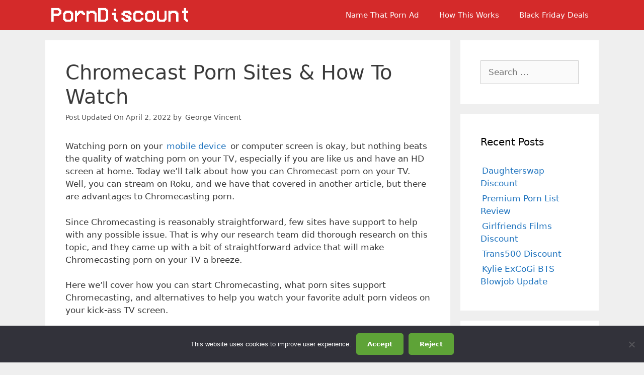

--- FILE ---
content_type: text/html; charset=UTF-8
request_url: https://www.porndiscount.org/chromecast-porn-sites-how-to-watch/
body_size: 16370
content:
<!DOCTYPE html>
<html lang="en-US">
<head>
	<meta charset="UTF-8">
	<title>Chromecast Porn Sites and How To Watch On Your TV</title>
<meta name="viewport" content="width=device-width, initial-scale=1"><meta name="dc.title" content="Chromecast Porn Sites and How To Watch On Your TV">
<meta name="dc.description" content="Here is a list of the best porn sites for viewing adult content via Chromecast. These are the top Chromecast porn sites you need to know about.">
<meta name="dc.relation" content="https://www.porndiscount.org/chromecast-porn-sites-how-to-watch/">
<meta name="dc.source" content="https://www.porndiscount.org/">
<meta name="dc.language" content="en_US">
<meta name="description" content="Here is a list of the best porn sites for viewing adult content via Chromecast. These are the top Chromecast porn sites you need to know about.">
<meta name="robots" content="index, follow, max-snippet:-1, max-image-preview:large, max-video-preview:-1">
<link rel="canonical" href="https://www.porndiscount.org/chromecast-porn-sites-how-to-watch/">
<meta property="og:url" content="https://www.porndiscount.org/chromecast-porn-sites-how-to-watch/">
<meta property="og:site_name" content="PornDiscount.org">
<meta property="og:locale" content="en_US">
<meta property="og:type" content="article">
<meta property="article:author" content="">
<meta property="article:publisher" content="">
<meta property="article:section" content="How-To">
<meta property="og:title" content="Chromecast Porn Sites and How To Watch On Your TV">
<meta property="og:description" content="Here is a list of the best porn sites for viewing adult content via Chromecast. These are the top Chromecast porn sites you need to know about.">
<meta property="og:image" content="https://www.porndiscount.org/wp-content/uploads/2022/03/chromecast-porn.jpg">
<meta property="og:image:secure_url" content="https://www.porndiscount.org/wp-content/uploads/2022/03/chromecast-porn.jpg">
<meta property="og:image:width" content="1200">
<meta property="og:image:height" content="682">
<meta property="og:image:alt" content="how to watch chromecast porn">
<meta property="fb:pages" content="">
<meta property="fb:admins" content="">
<meta property="fb:app_id" content="">
<meta name="twitter:card" content="summary">
<meta name="twitter:site" content="">
<meta name="twitter:creator" content="">
<meta name="twitter:title" content="Chromecast Porn Sites and How To Watch On Your TV">
<meta name="twitter:description" content="Here is a list of the best porn sites for viewing adult content via Chromecast. These are the top Chromecast porn sites you need to know about.">
<meta name="twitter:image" content="https://www.porndiscount.org/wp-content/uploads/2022/03/chromecast-porn.jpg">
<link rel="alternate" type="application/rss+xml" title="PornDiscount.org &raquo; Feed" href="https://www.porndiscount.org/feed/" />
<link rel="alternate" type="application/rss+xml" title="PornDiscount.org &raquo; Comments Feed" href="https://www.porndiscount.org/comments/feed/" />
<script>
window._wpemojiSettings = {"baseUrl":"https:\/\/s.w.org\/images\/core\/emoji\/15.0.3\/72x72\/","ext":".png","svgUrl":"https:\/\/s.w.org\/images\/core\/emoji\/15.0.3\/svg\/","svgExt":".svg","source":{"concatemoji":"https:\/\/www.porndiscount.org\/wp-includes\/js\/wp-emoji-release.min.js?ver=6.6.4"}};
/*! This file is auto-generated */
!function(i,n){var o,s,e;function c(e){try{var t={supportTests:e,timestamp:(new Date).valueOf()};sessionStorage.setItem(o,JSON.stringify(t))}catch(e){}}function p(e,t,n){e.clearRect(0,0,e.canvas.width,e.canvas.height),e.fillText(t,0,0);var t=new Uint32Array(e.getImageData(0,0,e.canvas.width,e.canvas.height).data),r=(e.clearRect(0,0,e.canvas.width,e.canvas.height),e.fillText(n,0,0),new Uint32Array(e.getImageData(0,0,e.canvas.width,e.canvas.height).data));return t.every(function(e,t){return e===r[t]})}function u(e,t,n){switch(t){case"flag":return n(e,"\ud83c\udff3\ufe0f\u200d\u26a7\ufe0f","\ud83c\udff3\ufe0f\u200b\u26a7\ufe0f")?!1:!n(e,"\ud83c\uddfa\ud83c\uddf3","\ud83c\uddfa\u200b\ud83c\uddf3")&&!n(e,"\ud83c\udff4\udb40\udc67\udb40\udc62\udb40\udc65\udb40\udc6e\udb40\udc67\udb40\udc7f","\ud83c\udff4\u200b\udb40\udc67\u200b\udb40\udc62\u200b\udb40\udc65\u200b\udb40\udc6e\u200b\udb40\udc67\u200b\udb40\udc7f");case"emoji":return!n(e,"\ud83d\udc26\u200d\u2b1b","\ud83d\udc26\u200b\u2b1b")}return!1}function f(e,t,n){var r="undefined"!=typeof WorkerGlobalScope&&self instanceof WorkerGlobalScope?new OffscreenCanvas(300,150):i.createElement("canvas"),a=r.getContext("2d",{willReadFrequently:!0}),o=(a.textBaseline="top",a.font="600 32px Arial",{});return e.forEach(function(e){o[e]=t(a,e,n)}),o}function t(e){var t=i.createElement("script");t.src=e,t.defer=!0,i.head.appendChild(t)}"undefined"!=typeof Promise&&(o="wpEmojiSettingsSupports",s=["flag","emoji"],n.supports={everything:!0,everythingExceptFlag:!0},e=new Promise(function(e){i.addEventListener("DOMContentLoaded",e,{once:!0})}),new Promise(function(t){var n=function(){try{var e=JSON.parse(sessionStorage.getItem(o));if("object"==typeof e&&"number"==typeof e.timestamp&&(new Date).valueOf()<e.timestamp+604800&&"object"==typeof e.supportTests)return e.supportTests}catch(e){}return null}();if(!n){if("undefined"!=typeof Worker&&"undefined"!=typeof OffscreenCanvas&&"undefined"!=typeof URL&&URL.createObjectURL&&"undefined"!=typeof Blob)try{var e="postMessage("+f.toString()+"("+[JSON.stringify(s),u.toString(),p.toString()].join(",")+"));",r=new Blob([e],{type:"text/javascript"}),a=new Worker(URL.createObjectURL(r),{name:"wpTestEmojiSupports"});return void(a.onmessage=function(e){c(n=e.data),a.terminate(),t(n)})}catch(e){}c(n=f(s,u,p))}t(n)}).then(function(e){for(var t in e)n.supports[t]=e[t],n.supports.everything=n.supports.everything&&n.supports[t],"flag"!==t&&(n.supports.everythingExceptFlag=n.supports.everythingExceptFlag&&n.supports[t]);n.supports.everythingExceptFlag=n.supports.everythingExceptFlag&&!n.supports.flag,n.DOMReady=!1,n.readyCallback=function(){n.DOMReady=!0}}).then(function(){return e}).then(function(){var e;n.supports.everything||(n.readyCallback(),(e=n.source||{}).concatemoji?t(e.concatemoji):e.wpemoji&&e.twemoji&&(t(e.twemoji),t(e.wpemoji)))}))}((window,document),window._wpemojiSettings);
</script>
<style id='wp-emoji-styles-inline-css'>

	img.wp-smiley, img.emoji {
		display: inline !important;
		border: none !important;
		box-shadow: none !important;
		height: 1em !important;
		width: 1em !important;
		margin: 0 0.07em !important;
		vertical-align: -0.1em !important;
		background: none !important;
		padding: 0 !important;
	}
</style>
<link rel='stylesheet' id='wp-block-library-css' href='https://www.porndiscount.org/wp-includes/css/dist/block-library/style.min.css?ver=6.6.4' media='all' />
<style id='wpseopress-local-business-style-inline-css'>
span.wp-block-wpseopress-local-business-field{margin-right:8px}

</style>
<style id='wpseopress-table-of-contents-style-inline-css'>
.wp-block-wpseopress-table-of-contents li.active>a{font-weight:bold}

</style>
<style id='classic-theme-styles-inline-css'>
/*! This file is auto-generated */
.wp-block-button__link{color:#fff;background-color:#32373c;border-radius:9999px;box-shadow:none;text-decoration:none;padding:calc(.667em + 2px) calc(1.333em + 2px);font-size:1.125em}.wp-block-file__button{background:#32373c;color:#fff;text-decoration:none}
</style>
<style id='global-styles-inline-css'>
:root{--wp--preset--aspect-ratio--square: 1;--wp--preset--aspect-ratio--4-3: 4/3;--wp--preset--aspect-ratio--3-4: 3/4;--wp--preset--aspect-ratio--3-2: 3/2;--wp--preset--aspect-ratio--2-3: 2/3;--wp--preset--aspect-ratio--16-9: 16/9;--wp--preset--aspect-ratio--9-16: 9/16;--wp--preset--color--black: #000000;--wp--preset--color--cyan-bluish-gray: #abb8c3;--wp--preset--color--white: #ffffff;--wp--preset--color--pale-pink: #f78da7;--wp--preset--color--vivid-red: #cf2e2e;--wp--preset--color--luminous-vivid-orange: #ff6900;--wp--preset--color--luminous-vivid-amber: #fcb900;--wp--preset--color--light-green-cyan: #7bdcb5;--wp--preset--color--vivid-green-cyan: #00d084;--wp--preset--color--pale-cyan-blue: #8ed1fc;--wp--preset--color--vivid-cyan-blue: #0693e3;--wp--preset--color--vivid-purple: #9b51e0;--wp--preset--color--contrast: var(--contrast);--wp--preset--color--contrast-2: var(--contrast-2);--wp--preset--color--contrast-3: var(--contrast-3);--wp--preset--color--base: var(--base);--wp--preset--color--base-2: var(--base-2);--wp--preset--color--base-3: var(--base-3);--wp--preset--color--accent: var(--accent);--wp--preset--gradient--vivid-cyan-blue-to-vivid-purple: linear-gradient(135deg,rgba(6,147,227,1) 0%,rgb(155,81,224) 100%);--wp--preset--gradient--light-green-cyan-to-vivid-green-cyan: linear-gradient(135deg,rgb(122,220,180) 0%,rgb(0,208,130) 100%);--wp--preset--gradient--luminous-vivid-amber-to-luminous-vivid-orange: linear-gradient(135deg,rgba(252,185,0,1) 0%,rgba(255,105,0,1) 100%);--wp--preset--gradient--luminous-vivid-orange-to-vivid-red: linear-gradient(135deg,rgba(255,105,0,1) 0%,rgb(207,46,46) 100%);--wp--preset--gradient--very-light-gray-to-cyan-bluish-gray: linear-gradient(135deg,rgb(238,238,238) 0%,rgb(169,184,195) 100%);--wp--preset--gradient--cool-to-warm-spectrum: linear-gradient(135deg,rgb(74,234,220) 0%,rgb(151,120,209) 20%,rgb(207,42,186) 40%,rgb(238,44,130) 60%,rgb(251,105,98) 80%,rgb(254,248,76) 100%);--wp--preset--gradient--blush-light-purple: linear-gradient(135deg,rgb(255,206,236) 0%,rgb(152,150,240) 100%);--wp--preset--gradient--blush-bordeaux: linear-gradient(135deg,rgb(254,205,165) 0%,rgb(254,45,45) 50%,rgb(107,0,62) 100%);--wp--preset--gradient--luminous-dusk: linear-gradient(135deg,rgb(255,203,112) 0%,rgb(199,81,192) 50%,rgb(65,88,208) 100%);--wp--preset--gradient--pale-ocean: linear-gradient(135deg,rgb(255,245,203) 0%,rgb(182,227,212) 50%,rgb(51,167,181) 100%);--wp--preset--gradient--electric-grass: linear-gradient(135deg,rgb(202,248,128) 0%,rgb(113,206,126) 100%);--wp--preset--gradient--midnight: linear-gradient(135deg,rgb(2,3,129) 0%,rgb(40,116,252) 100%);--wp--preset--font-size--small: 13px;--wp--preset--font-size--medium: 20px;--wp--preset--font-size--large: 36px;--wp--preset--font-size--x-large: 42px;--wp--preset--spacing--20: 0.44rem;--wp--preset--spacing--30: 0.67rem;--wp--preset--spacing--40: 1rem;--wp--preset--spacing--50: 1.5rem;--wp--preset--spacing--60: 2.25rem;--wp--preset--spacing--70: 3.38rem;--wp--preset--spacing--80: 5.06rem;--wp--preset--shadow--natural: 6px 6px 9px rgba(0, 0, 0, 0.2);--wp--preset--shadow--deep: 12px 12px 50px rgba(0, 0, 0, 0.4);--wp--preset--shadow--sharp: 6px 6px 0px rgba(0, 0, 0, 0.2);--wp--preset--shadow--outlined: 6px 6px 0px -3px rgba(255, 255, 255, 1), 6px 6px rgba(0, 0, 0, 1);--wp--preset--shadow--crisp: 6px 6px 0px rgba(0, 0, 0, 1);}:where(.is-layout-flex){gap: 0.5em;}:where(.is-layout-grid){gap: 0.5em;}body .is-layout-flex{display: flex;}.is-layout-flex{flex-wrap: wrap;align-items: center;}.is-layout-flex > :is(*, div){margin: 0;}body .is-layout-grid{display: grid;}.is-layout-grid > :is(*, div){margin: 0;}:where(.wp-block-columns.is-layout-flex){gap: 2em;}:where(.wp-block-columns.is-layout-grid){gap: 2em;}:where(.wp-block-post-template.is-layout-flex){gap: 1.25em;}:where(.wp-block-post-template.is-layout-grid){gap: 1.25em;}.has-black-color{color: var(--wp--preset--color--black) !important;}.has-cyan-bluish-gray-color{color: var(--wp--preset--color--cyan-bluish-gray) !important;}.has-white-color{color: var(--wp--preset--color--white) !important;}.has-pale-pink-color{color: var(--wp--preset--color--pale-pink) !important;}.has-vivid-red-color{color: var(--wp--preset--color--vivid-red) !important;}.has-luminous-vivid-orange-color{color: var(--wp--preset--color--luminous-vivid-orange) !important;}.has-luminous-vivid-amber-color{color: var(--wp--preset--color--luminous-vivid-amber) !important;}.has-light-green-cyan-color{color: var(--wp--preset--color--light-green-cyan) !important;}.has-vivid-green-cyan-color{color: var(--wp--preset--color--vivid-green-cyan) !important;}.has-pale-cyan-blue-color{color: var(--wp--preset--color--pale-cyan-blue) !important;}.has-vivid-cyan-blue-color{color: var(--wp--preset--color--vivid-cyan-blue) !important;}.has-vivid-purple-color{color: var(--wp--preset--color--vivid-purple) !important;}.has-black-background-color{background-color: var(--wp--preset--color--black) !important;}.has-cyan-bluish-gray-background-color{background-color: var(--wp--preset--color--cyan-bluish-gray) !important;}.has-white-background-color{background-color: var(--wp--preset--color--white) !important;}.has-pale-pink-background-color{background-color: var(--wp--preset--color--pale-pink) !important;}.has-vivid-red-background-color{background-color: var(--wp--preset--color--vivid-red) !important;}.has-luminous-vivid-orange-background-color{background-color: var(--wp--preset--color--luminous-vivid-orange) !important;}.has-luminous-vivid-amber-background-color{background-color: var(--wp--preset--color--luminous-vivid-amber) !important;}.has-light-green-cyan-background-color{background-color: var(--wp--preset--color--light-green-cyan) !important;}.has-vivid-green-cyan-background-color{background-color: var(--wp--preset--color--vivid-green-cyan) !important;}.has-pale-cyan-blue-background-color{background-color: var(--wp--preset--color--pale-cyan-blue) !important;}.has-vivid-cyan-blue-background-color{background-color: var(--wp--preset--color--vivid-cyan-blue) !important;}.has-vivid-purple-background-color{background-color: var(--wp--preset--color--vivid-purple) !important;}.has-black-border-color{border-color: var(--wp--preset--color--black) !important;}.has-cyan-bluish-gray-border-color{border-color: var(--wp--preset--color--cyan-bluish-gray) !important;}.has-white-border-color{border-color: var(--wp--preset--color--white) !important;}.has-pale-pink-border-color{border-color: var(--wp--preset--color--pale-pink) !important;}.has-vivid-red-border-color{border-color: var(--wp--preset--color--vivid-red) !important;}.has-luminous-vivid-orange-border-color{border-color: var(--wp--preset--color--luminous-vivid-orange) !important;}.has-luminous-vivid-amber-border-color{border-color: var(--wp--preset--color--luminous-vivid-amber) !important;}.has-light-green-cyan-border-color{border-color: var(--wp--preset--color--light-green-cyan) !important;}.has-vivid-green-cyan-border-color{border-color: var(--wp--preset--color--vivid-green-cyan) !important;}.has-pale-cyan-blue-border-color{border-color: var(--wp--preset--color--pale-cyan-blue) !important;}.has-vivid-cyan-blue-border-color{border-color: var(--wp--preset--color--vivid-cyan-blue) !important;}.has-vivid-purple-border-color{border-color: var(--wp--preset--color--vivid-purple) !important;}.has-vivid-cyan-blue-to-vivid-purple-gradient-background{background: var(--wp--preset--gradient--vivid-cyan-blue-to-vivid-purple) !important;}.has-light-green-cyan-to-vivid-green-cyan-gradient-background{background: var(--wp--preset--gradient--light-green-cyan-to-vivid-green-cyan) !important;}.has-luminous-vivid-amber-to-luminous-vivid-orange-gradient-background{background: var(--wp--preset--gradient--luminous-vivid-amber-to-luminous-vivid-orange) !important;}.has-luminous-vivid-orange-to-vivid-red-gradient-background{background: var(--wp--preset--gradient--luminous-vivid-orange-to-vivid-red) !important;}.has-very-light-gray-to-cyan-bluish-gray-gradient-background{background: var(--wp--preset--gradient--very-light-gray-to-cyan-bluish-gray) !important;}.has-cool-to-warm-spectrum-gradient-background{background: var(--wp--preset--gradient--cool-to-warm-spectrum) !important;}.has-blush-light-purple-gradient-background{background: var(--wp--preset--gradient--blush-light-purple) !important;}.has-blush-bordeaux-gradient-background{background: var(--wp--preset--gradient--blush-bordeaux) !important;}.has-luminous-dusk-gradient-background{background: var(--wp--preset--gradient--luminous-dusk) !important;}.has-pale-ocean-gradient-background{background: var(--wp--preset--gradient--pale-ocean) !important;}.has-electric-grass-gradient-background{background: var(--wp--preset--gradient--electric-grass) !important;}.has-midnight-gradient-background{background: var(--wp--preset--gradient--midnight) !important;}.has-small-font-size{font-size: var(--wp--preset--font-size--small) !important;}.has-medium-font-size{font-size: var(--wp--preset--font-size--medium) !important;}.has-large-font-size{font-size: var(--wp--preset--font-size--large) !important;}.has-x-large-font-size{font-size: var(--wp--preset--font-size--x-large) !important;}
:where(.wp-block-post-template.is-layout-flex){gap: 1.25em;}:where(.wp-block-post-template.is-layout-grid){gap: 1.25em;}
:where(.wp-block-columns.is-layout-flex){gap: 2em;}:where(.wp-block-columns.is-layout-grid){gap: 2em;}
:root :where(.wp-block-pullquote){font-size: 1.5em;line-height: 1.6;}
</style>
<link rel='stylesheet' id='cookie-notice-front-css' href='https://www.porndiscount.org/wp-content/plugins/cookie-notice/css/front.min.css?ver=2.5.11' media='all' />
<link rel='stylesheet' id='wp-show-posts-css' href='https://www.porndiscount.org/wp-content/plugins/wp-show-posts/css/wp-show-posts-min.css?ver=1.1.6' media='all' />
<link rel='stylesheet' id='generate-style-css' href='https://www.porndiscount.org/wp-content/themes/generatepress/assets/css/all.min.css?ver=3.2.4' media='all' />
<style id='generate-style-inline-css'>
body{background-color:#efefef;color:#3a3a3a;}a{color:#1e73be;}a:hover, a:focus, a:active{color:#000000;}body .grid-container{max-width:1100px;}.wp-block-group__inner-container{max-width:1100px;margin-left:auto;margin-right:auto;}:root{--contrast:#222222;--contrast-2:#575760;--contrast-3:#b2b2be;--base:#f0f0f0;--base-2:#f7f8f9;--base-3:#ffffff;--accent:#1e73be;}.has-contrast-color{color:var(--contrast);}.has-contrast-background-color{background-color:var(--contrast);}.has-contrast-2-color{color:var(--contrast-2);}.has-contrast-2-background-color{background-color:var(--contrast-2);}.has-contrast-3-color{color:var(--contrast-3);}.has-contrast-3-background-color{background-color:var(--contrast-3);}.has-base-color{color:var(--base);}.has-base-background-color{background-color:var(--base);}.has-base-2-color{color:var(--base-2);}.has-base-2-background-color{background-color:var(--base-2);}.has-base-3-color{color:var(--base-3);}.has-base-3-background-color{background-color:var(--base-3);}.has-accent-color{color:var(--accent);}.has-accent-background-color{background-color:var(--accent);}body, button, input, select, textarea{font-family:-apple-system, system-ui, BlinkMacSystemFont, "Segoe UI", Helvetica, Arial, sans-serif, "Apple Color Emoji", "Segoe UI Emoji", "Segoe UI Symbol";}body{line-height:1.5;}.entry-content > [class*="wp-block-"]:not(:last-child){margin-bottom:1.5em;}.main-navigation .main-nav ul ul li a{font-size:14px;}.sidebar .widget, .footer-widgets .widget{font-size:17px;}button:not(.menu-toggle),html input[type="button"],input[type="reset"],input[type="submit"],.button,.wp-block-button .wp-block-button__link{font-weight:bold;}h1{font-weight:300;font-size:40px;}h2{font-weight:300;font-size:30px;}h3{font-size:20px;}h4{font-size:inherit;}h5{font-size:inherit;}@media (max-width:768px){.main-title{font-size:20px;}h1{font-size:30px;}h2{font-size:25px;}}.top-bar{background-color:#636363;color:#ffffff;}.top-bar a{color:#ffffff;}.top-bar a:hover{color:#303030;}.site-header{background-color:#ffffff;color:#3a3a3a;}.site-header a{color:#3a3a3a;}.main-title a,.main-title a:hover{color:#ffffff;}.site-description{color:#757575;}.main-navigation,.main-navigation ul ul{background-color:#d42a2a;}.main-navigation .main-nav ul li a, .main-navigation .menu-toggle, .main-navigation .menu-bar-items{color:#ffffff;}.main-navigation .main-nav ul li:not([class*="current-menu-"]):hover > a, .main-navigation .main-nav ul li:not([class*="current-menu-"]):focus > a, .main-navigation .main-nav ul li.sfHover:not([class*="current-menu-"]) > a, .main-navigation .menu-bar-item:hover > a, .main-navigation .menu-bar-item.sfHover > a{color:#ffffff;background-color:#3f3f3f;}button.menu-toggle:hover,button.menu-toggle:focus,.main-navigation .mobile-bar-items a,.main-navigation .mobile-bar-items a:hover,.main-navigation .mobile-bar-items a:focus{color:#ffffff;}.main-navigation .main-nav ul li[class*="current-menu-"] > a{color:#ffffff;background-color:#3f3f3f;}.navigation-search input[type="search"],.navigation-search input[type="search"]:active, .navigation-search input[type="search"]:focus, .main-navigation .main-nav ul li.search-item.active > a, .main-navigation .menu-bar-items .search-item.active > a{color:#ffffff;background-color:#3f3f3f;}.main-navigation ul ul{background-color:#3f3f3f;}.main-navigation .main-nav ul ul li a{color:#ffffff;}.main-navigation .main-nav ul ul li:not([class*="current-menu-"]):hover > a,.main-navigation .main-nav ul ul li:not([class*="current-menu-"]):focus > a, .main-navigation .main-nav ul ul li.sfHover:not([class*="current-menu-"]) > a{color:#ffffff;background-color:#4f4f4f;}.main-navigation .main-nav ul ul li[class*="current-menu-"] > a{color:#ffffff;background-color:#4f4f4f;}.separate-containers .inside-article, .separate-containers .comments-area, .separate-containers .page-header, .one-container .container, .separate-containers .paging-navigation, .inside-page-header{background-color:#ffffff;}.entry-meta{color:#595959;}.entry-meta a{color:#595959;}.entry-meta a:hover{color:#1e73be;}.sidebar .widget{background-color:#ffffff;}.sidebar .widget .widget-title{color:#000000;}.footer-widgets{background-color:#ffffff;}.footer-widgets .widget-title{color:#000000;}.site-info{color:#ffffff;background-color:#222222;}.site-info a{color:#ffffff;}.site-info a:hover{color:#606060;}.footer-bar .widget_nav_menu .current-menu-item a{color:#606060;}input[type="text"],input[type="email"],input[type="url"],input[type="password"],input[type="search"],input[type="tel"],input[type="number"],textarea,select{color:#666666;background-color:#fafafa;border-color:#cccccc;}input[type="text"]:focus,input[type="email"]:focus,input[type="url"]:focus,input[type="password"]:focus,input[type="search"]:focus,input[type="tel"]:focus,input[type="number"]:focus,textarea:focus,select:focus{color:#666666;background-color:#ffffff;border-color:#bfbfbf;}button,html input[type="button"],input[type="reset"],input[type="submit"],a.button,a.wp-block-button__link:not(.has-background){color:#ffffff;background-color:#666666;}button:hover,html input[type="button"]:hover,input[type="reset"]:hover,input[type="submit"]:hover,a.button:hover,button:focus,html input[type="button"]:focus,input[type="reset"]:focus,input[type="submit"]:focus,a.button:focus,a.wp-block-button__link:not(.has-background):active,a.wp-block-button__link:not(.has-background):focus,a.wp-block-button__link:not(.has-background):hover{color:#ffffff;background-color:#3f3f3f;}a.generate-back-to-top{background-color:rgba( 0,0,0,0.4 );color:#ffffff;}a.generate-back-to-top:hover,a.generate-back-to-top:focus{background-color:rgba( 0,0,0,0.6 );color:#ffffff;}@media (max-width: 768px){.main-navigation .menu-bar-item:hover > a, .main-navigation .menu-bar-item.sfHover > a{background:none;color:#ffffff;}}.inside-top-bar{padding:10px;}.inside-header{padding:10px 40px 10px 40px;}.site-main .wp-block-group__inner-container{padding:40px;}.entry-content .alignwide, body:not(.no-sidebar) .entry-content .alignfull{margin-left:-40px;width:calc(100% + 80px);max-width:calc(100% + 80px);}.rtl .menu-item-has-children .dropdown-menu-toggle{padding-left:20px;}.rtl .main-navigation .main-nav ul li.menu-item-has-children > a{padding-right:20px;}.site-info{padding:20px;}@media (max-width:768px){.separate-containers .inside-article, .separate-containers .comments-area, .separate-containers .page-header, .separate-containers .paging-navigation, .one-container .site-content, .inside-page-header{padding:30px;}.site-main .wp-block-group__inner-container{padding:30px;}.site-info{padding-right:10px;padding-left:10px;}.entry-content .alignwide, body:not(.no-sidebar) .entry-content .alignfull{margin-left:-30px;width:calc(100% + 60px);max-width:calc(100% + 60px);}}.one-container .sidebar .widget{padding:0px;}/* End cached CSS */@media (max-width: 768px){.main-navigation .menu-toggle,.main-navigation .mobile-bar-items,.sidebar-nav-mobile:not(#sticky-placeholder){display:block;}.main-navigation ul,.gen-sidebar-nav{display:none;}[class*="nav-float-"] .site-header .inside-header > *{float:none;clear:both;}}
.dynamic-author-image-rounded{border-radius:100%;}.dynamic-featured-image, .dynamic-author-image{vertical-align:middle;}.one-container.blog .dynamic-content-template:not(:last-child), .one-container.archive .dynamic-content-template:not(:last-child){padding-bottom:0px;}.dynamic-entry-excerpt > p:last-child{margin-bottom:0px;}
.navigation-branding .main-title{font-weight:bold;text-transform:none;font-size:25px;}@media (max-width: 768px){.navigation-branding .main-title{font-size:20px;}}
</style>
<link rel='stylesheet' id='generate-navigation-branding-css' href='https://www.porndiscount.org/wp-content/plugins/gp-premium/menu-plus/functions/css/navigation-branding.min.css?ver=2.2.2' media='all' />
<style id='generate-navigation-branding-inline-css'>
@media (max-width: 768px){.site-header, #site-navigation, #sticky-navigation{display:none !important;opacity:0.0;}#mobile-header{display:block !important;width:100% !important;}#mobile-header .main-nav > ul{display:none;}#mobile-header.toggled .main-nav > ul, #mobile-header .menu-toggle, #mobile-header .mobile-bar-items{display:block;}#mobile-header .main-nav{-ms-flex:0 0 100%;flex:0 0 100%;-webkit-box-ordinal-group:5;-ms-flex-order:4;order:4;}}.navigation-branding img, .site-logo.mobile-header-logo img{height:60px;width:auto;}.navigation-branding .main-title{line-height:60px;}@media (max-width: 1110px){#site-navigation .navigation-branding, #sticky-navigation .navigation-branding{margin-left:10px;}}@media (max-width: 768px){.main-navigation:not(.slideout-navigation) .main-nav{-ms-flex:0 0 100%;flex:0 0 100%;}.main-navigation:not(.slideout-navigation) .inside-navigation{-ms-flex-wrap:wrap;flex-wrap:wrap;display:-webkit-box;display:-ms-flexbox;display:flex;}.nav-aligned-center .navigation-branding, .nav-aligned-left .navigation-branding{margin-right:auto;}.nav-aligned-center  .main-navigation.has-branding:not(.slideout-navigation) .inside-navigation .main-nav,.nav-aligned-center  .main-navigation.has-sticky-branding.navigation-stick .inside-navigation .main-nav,.nav-aligned-left  .main-navigation.has-branding:not(.slideout-navigation) .inside-navigation .main-nav,.nav-aligned-left  .main-navigation.has-sticky-branding.navigation-stick .inside-navigation .main-nav{margin-right:0px;}}
</style>
<script id="cookie-notice-front-js-before">
var cnArgs = {"ajaxUrl":"https:\/\/www.porndiscount.org\/wp-admin\/admin-ajax.php","nonce":"4c1a2d88f7","hideEffect":"fade","position":"bottom","onScroll":false,"onScrollOffset":100,"onClick":false,"cookieName":"cookie_notice_accepted","cookieTime":2592000,"cookieTimeRejected":2592000,"globalCookie":false,"redirection":false,"cache":false,"revokeCookies":false,"revokeCookiesOpt":"automatic"};
</script>
<script src="https://www.porndiscount.org/wp-content/plugins/cookie-notice/js/front.min.js?ver=2.5.11" id="cookie-notice-front-js"></script>
<link rel="https://api.w.org/" href="https://www.porndiscount.org/wp-json/" /><link rel="alternate" title="JSON" type="application/json" href="https://www.porndiscount.org/wp-json/wp/v2/posts/6873" /><link rel="EditURI" type="application/rsd+xml" title="RSD" href="https://www.porndiscount.org/xmlrpc.php?rsd" />
<meta name="generator" content="WordPress 6.6.4" />
<link rel='shortlink' href='https://www.porndiscount.org/?p=6873' />
<link rel="alternate" title="oEmbed (JSON)" type="application/json+oembed" href="https://www.porndiscount.org/wp-json/oembed/1.0/embed?url=https%3A%2F%2Fwww.porndiscount.org%2Fchromecast-porn-sites-how-to-watch%2F" />
<link rel="alternate" title="oEmbed (XML)" type="text/xml+oembed" href="https://www.porndiscount.org/wp-json/oembed/1.0/embed?url=https%3A%2F%2Fwww.porndiscount.org%2Fchromecast-porn-sites-how-to-watch%2F&#038;format=xml" />
<style type="text/css">.eafl-disclaimer-small{font-size:.8em}.eafl-disclaimer-smaller{font-size:.6em}</style>      <meta name="onesignal" content="wordpress-plugin"/>
            <script>

      window.OneSignal = window.OneSignal || [];

      OneSignal.push( function() {
        OneSignal.SERVICE_WORKER_UPDATER_PATH = 'OneSignalSDKUpdaterWorker.js';
                      OneSignal.SERVICE_WORKER_PATH = 'OneSignalSDKWorker.js';
                      OneSignal.SERVICE_WORKER_PARAM = { scope: '/wp-content/plugins/onesignal-free-web-push-notifications/sdk_files/push/onesignal/' };
        OneSignal.setDefaultNotificationUrl("https://www.porndiscount.org");
        var oneSignal_options = {};
        window._oneSignalInitOptions = oneSignal_options;

        oneSignal_options['wordpress'] = true;
oneSignal_options['appId'] = 'efe17d16-c999-43d9-a244-f4d08d55cc47';
oneSignal_options['allowLocalhostAsSecureOrigin'] = true;
oneSignal_options['welcomeNotification'] = { };
oneSignal_options['welcomeNotification']['title'] = "";
oneSignal_options['welcomeNotification']['message'] = "";
oneSignal_options['path'] = "https://www.porndiscount.org/wp-content/plugins/onesignal-free-web-push-notifications/sdk_files/";
oneSignal_options['promptOptions'] = { };
oneSignal_options['notifyButton'] = { };
oneSignal_options['notifyButton']['enable'] = true;
oneSignal_options['notifyButton']['position'] = 'bottom-right';
oneSignal_options['notifyButton']['theme'] = 'default';
oneSignal_options['notifyButton']['size'] = 'medium';
oneSignal_options['notifyButton']['showCredit'] = true;
oneSignal_options['notifyButton']['text'] = {};
                OneSignal.init(window._oneSignalInitOptions);
                OneSignal.showSlidedownPrompt();      });

      function documentInitOneSignal() {
        var oneSignal_elements = document.getElementsByClassName("OneSignal-prompt");

        var oneSignalLinkClickHandler = function(event) { OneSignal.push(['registerForPushNotifications']); event.preventDefault(); };        for(var i = 0; i < oneSignal_elements.length; i++)
          oneSignal_elements[i].addEventListener('click', oneSignalLinkClickHandler, false);
      }

      if (document.readyState === 'complete') {
           documentInitOneSignal();
      }
      else {
           window.addEventListener("load", function(event){
               documentInitOneSignal();
          });
      }
    </script>
<link rel="icon" href="https://www.porndiscount.org/wp-content/uploads/2020/08/cropped-porn-discount-favicon-32x32.png" sizes="32x32" />
<link rel="icon" href="https://www.porndiscount.org/wp-content/uploads/2020/08/cropped-porn-discount-favicon-192x192.png" sizes="192x192" />
<link rel="apple-touch-icon" href="https://www.porndiscount.org/wp-content/uploads/2020/08/cropped-porn-discount-favicon-180x180.png" />
<meta name="msapplication-TileImage" content="https://www.porndiscount.org/wp-content/uploads/2020/08/cropped-porn-discount-favicon-270x270.png" />
		<style id="wp-custom-css">
			/*FOR THE AUTHOR BOX*/
.author-box {
    display: -webkit-box;
    display: -ms-flexbox;
    display: flex;
    -ms-flex-wrap: wrap;
        flex-wrap: wrap;
    padding: 4%;
    margin-top: 30px;
	  margin-bottom: 30px;
    font-size: 0.8em;
		background-color: #efefef;
}

.author-links a {
    font-size: 3em;
    line-height: 0.5em;
    float: right;
}

.author-box .avatar {
    width: 50px;
    border-radius: 100%;
    margin-right: 15px;
	padding: 0.5%;

}

h5.author-title {
    margin-bottom: 0.5em;
	margin-top: 0.5em;
	    font-size: 1.2em;
	
}

/*FOR THE CTA BOX*/

.ctabox {
  background-color: #ffeb3b ;
  padding: 10px ;
  border: 2px solid yellow ;
	text-align: center ;
}

/*yellow CTA box*/
.yellow-box {
    background: none repeat scroll 0 0 #feff02;
    clear: both;
    overflow: hidden;
    border: 1px solid #000000;
    margin-bottom: 25px;
    padding: 20px;
}

/*grey CTA box*/
.grey-box {
    background: none repeat scroll 0 0 #efefef;
    clear: both;
    overflow: hidden;
    border: 2px solid #000000;
    margin-bottom: 25px;
    padding: 20px;
}
/*FOR THE TRANSPARENT BUTTONS*/

.button.transparent {
    background-color: transparent;
    border: 2px solid #fff;
    border-radius: 5px;
    outline: 0 none;
}

.button.transparent:active, .button.transparent:hover {
    background-color: #fff;
    color: #222;
}

/*GREEN BUTTONS*/

.button.green {
    background-color: #5ea337;
    border: 2px solid transparent;
    border-radius: 5px;
    color: #fff;

}
.button.green:active, .button.green:hover{
    background-color: #70b44a;
    color: #fff;
}

/*GREY BUTTONS*/

.button.grey {
    background-color: #3a3a3a;
    border: 2px solid transparent;
    border-radius: 5px;
    color: #fff;

}
.button.green:active, .button.green:hover{
    background-color: #3a3a3a;
    color: #fff;
}

/*Core Web Vitals*/
.container a {
  padding: .2em;
}

@media (pointer: coarse) {
  .container a {
    padding: .8em;
  }
}

/* Last Updated Date*/
.posted-on .updated {
    display: inline-block;
}

.posted-on .updated + .entry-date {
    display: none;
}
.posted-on .updated:before {
    content: "Post Updated On ";
}
/* CSS for related posts*/
.wpsp-related-posts {
    background-color: #ffffff;
    padding: 64px;
    -webkit-box-sizing: border-box;
    box-sizing: border-box;
}

.wpsp-related-posts h2 {
    margin-bottom: 64px;
}

/** CSS for related post accoding to custom fields */
.simlar-posts
{
	margin-bottom:40px;
}
.similar-post-block {
    display: grid;
    grid-template-columns: 1fr 1fr 1fr;
    grid-gap: 30px;
}
.new-post {
    padding: 20px;
    background: #fff;
    box-shadow: 0 0 1px rgb(0 0 0 / 5%);
}
.custom-feat-img {
    position: relative;
}
.simi-excerpt p {
    margin: 0;
	font-size:16px;
	line-height: 1.6;
}

.custom-feat-img > div,
.custom-feat-img > div a{
	line-height:0;
}
.similar-post-block h4 {
    font-weight: 600;
    margin-bottom: 10px;
}
h3.related-stuff {
    margin-top: 30px;
    font-weight: 500;
}

p.similar-stuff-title {
    margin-bottom: 10px;
}
p.similar-stuff-title a {
    text-decoration: none;
	color:#333;
	font-weight:500;
	transition: all .3s ease;
}
p.similar-stuff-title a:hover{
	text-decoration: underline;
	color:#222;
}

@media(max-width:750px){
	.similar-post-block{
		grid-template-columns: 1fr;
	}
}

.yellow-bluf {
    background: none repeat scroll 0 0 #fbff3b;
    clear: both;
    overflow: hidden;
    border: 2px solid #000;
    margin-bottom: 25px;
    padding: 20px;
}		</style>
		
<script async src='https://www.googletagmanager.com/gtag/js?id='></script><script>
window.dataLayer = window.dataLayer || [];
function gtag(){dataLayer.push(arguments);}gtag('js', new Date());
gtag('set', 'cookie_domain', 'auto');
gtag('set', 'cookie_flags', 'SameSite=None;Secure');

 gtag('config', '' , {});

</script>

<meta name="google-site-verification" content="51T7fH7CO6zE94e8WhVUy82MwttFiSbCKuLUDeJ40So" /></head>

<body class="post-template-default single single-post postid-6873 single-format-standard wp-custom-logo wp-embed-responsive cookies-not-set post-image-above-header post-image-aligned-center sticky-menu-fade mobile-header mobile-header-logo right-sidebar nav-below-header separate-containers fluid-header active-footer-widgets-3 nav-aligned-right header-aligned-left dropdown-hover" itemtype="https://schema.org/Blog" itemscope>
	<a class="screen-reader-text skip-link" href="#content" title="Skip to content">Skip to content</a>		<nav id="mobile-header" itemtype="https://schema.org/SiteNavigationElement" itemscope class="main-navigation mobile-header-navigation has-branding">
			<div class="inside-navigation grid-container grid-parent">
				<div class="site-logo mobile-header-logo">
						<a href="https://www.porndiscount.org/" title="PornDiscount.org" rel="home">
							<img src="https://www.porndiscount.org/wp-content/uploads/2020/08/porn-discount-logo.png" alt="PornDiscount.org" class="is-logo-image" width="525" height="70" />
						</a>
					</div>					<button class="menu-toggle" aria-controls="mobile-menu" aria-expanded="false">
						<span class="gp-icon icon-menu-bars"><svg viewBox="0 0 512 512" aria-hidden="true" xmlns="http://www.w3.org/2000/svg" width="1em" height="1em"><path d="M0 96c0-13.255 10.745-24 24-24h464c13.255 0 24 10.745 24 24s-10.745 24-24 24H24c-13.255 0-24-10.745-24-24zm0 160c0-13.255 10.745-24 24-24h464c13.255 0 24 10.745 24 24s-10.745 24-24 24H24c-13.255 0-24-10.745-24-24zm0 160c0-13.255 10.745-24 24-24h464c13.255 0 24 10.745 24 24s-10.745 24-24 24H24c-13.255 0-24-10.745-24-24z" /></svg><svg viewBox="0 0 512 512" aria-hidden="true" xmlns="http://www.w3.org/2000/svg" width="1em" height="1em"><path d="M71.029 71.029c9.373-9.372 24.569-9.372 33.942 0L256 222.059l151.029-151.03c9.373-9.372 24.569-9.372 33.942 0 9.372 9.373 9.372 24.569 0 33.942L289.941 256l151.03 151.029c9.372 9.373 9.372 24.569 0 33.942-9.373 9.372-24.569 9.372-33.942 0L256 289.941l-151.029 151.03c-9.373 9.372-24.569 9.372-33.942 0-9.372-9.373-9.372-24.569 0-33.942L222.059 256 71.029 104.971c-9.372-9.373-9.372-24.569 0-33.942z" /></svg></span><span class="mobile-menu">Menu</span>					</button>
					<div id="mobile-menu" class="main-nav"><ul id="menu-main" class=" menu sf-menu"><li id="menu-item-1969" class="menu-item menu-item-type-post_type menu-item-object-page menu-item-1969"><a href="https://www.porndiscount.org/name-that-porn-ad/">Name That Porn Ad</a></li>
<li id="menu-item-119" class="menu-item menu-item-type-post_type menu-item-object-page menu-item-119"><a href="https://www.porndiscount.org/how-this-works/">How This Works</a></li>
<li id="menu-item-783" class="menu-item menu-item-type-post_type menu-item-object-page menu-item-783"><a href="https://www.porndiscount.org/black-friday-deals/">Black Friday Deals</a></li>
</ul></div>			</div><!-- .inside-navigation -->
		</nav><!-- #site-navigation -->
				<nav class="has-branding main-navigation sub-menu-right" id="site-navigation" aria-label="Primary"  itemtype="https://schema.org/SiteNavigationElement" itemscope>
			<div class="inside-navigation grid-container grid-parent">
				<div class="navigation-branding"><div class="site-logo">
						<a href="https://www.porndiscount.org/" title="PornDiscount.org" rel="home">
							<img  class="header-image is-logo-image" alt="PornDiscount.org" src="https://www.porndiscount.org/wp-content/uploads/2020/08/cropped-porn-discount-logo-2.png" title="PornDiscount.org" width="525" height="70" />
						</a>
					</div></div>				<button class="menu-toggle" aria-controls="primary-menu" aria-expanded="false">
					<span class="gp-icon icon-menu-bars"><svg viewBox="0 0 512 512" aria-hidden="true" xmlns="http://www.w3.org/2000/svg" width="1em" height="1em"><path d="M0 96c0-13.255 10.745-24 24-24h464c13.255 0 24 10.745 24 24s-10.745 24-24 24H24c-13.255 0-24-10.745-24-24zm0 160c0-13.255 10.745-24 24-24h464c13.255 0 24 10.745 24 24s-10.745 24-24 24H24c-13.255 0-24-10.745-24-24zm0 160c0-13.255 10.745-24 24-24h464c13.255 0 24 10.745 24 24s-10.745 24-24 24H24c-13.255 0-24-10.745-24-24z" /></svg><svg viewBox="0 0 512 512" aria-hidden="true" xmlns="http://www.w3.org/2000/svg" width="1em" height="1em"><path d="M71.029 71.029c9.373-9.372 24.569-9.372 33.942 0L256 222.059l151.029-151.03c9.373-9.372 24.569-9.372 33.942 0 9.372 9.373 9.372 24.569 0 33.942L289.941 256l151.03 151.029c9.372 9.373 9.372 24.569 0 33.942-9.373 9.372-24.569 9.372-33.942 0L256 289.941l-151.029 151.03c-9.373 9.372-24.569 9.372-33.942 0-9.372-9.373-9.372-24.569 0-33.942L222.059 256 71.029 104.971c-9.372-9.373-9.372-24.569 0-33.942z" /></svg></span><span class="mobile-menu">Menu</span>				</button>
				<div id="primary-menu" class="main-nav"><ul id="menu-main-1" class=" menu sf-menu"><li class="menu-item menu-item-type-post_type menu-item-object-page menu-item-1969"><a href="https://www.porndiscount.org/name-that-porn-ad/">Name That Porn Ad</a></li>
<li class="menu-item menu-item-type-post_type menu-item-object-page menu-item-119"><a href="https://www.porndiscount.org/how-this-works/">How This Works</a></li>
<li class="menu-item menu-item-type-post_type menu-item-object-page menu-item-783"><a href="https://www.porndiscount.org/black-friday-deals/">Black Friday Deals</a></li>
</ul></div>			</div>
		</nav>
		
	<div class="site grid-container container hfeed grid-parent" id="page">
				<div class="site-content" id="content">
			
	<div class="content-area grid-parent mobile-grid-100 grid-75 tablet-grid-75" id="primary">
		<main class="site-main" id="main">
			
<article id="post-6873" class="post-6873 post type-post status-publish format-standard has-post-thumbnail hentry category-how-to" itemtype="https://schema.org/CreativeWork" itemscope>
	<div class="inside-article">
					<header class="entry-header" aria-label="Content">
				<?php if(function_exists('seopress_display_breadcrumbs')) { seopress_display_breadcrumbs(); } ?>
<h1 class="entry-title" itemprop="headline">Chromecast Porn Sites &#038; How To Watch</h1>		<div class="entry-meta">
			<span class="posted-on"><time class="updated" datetime="2022-04-02T19:33:14+00:00" itemprop="dateModified">April 2, 2022</time><time class="entry-date published" datetime="2022-03-19T11:21:57+00:00" itemprop="datePublished">March 19, 2022</time></span> <span class="byline">by <span class="author vcard" itemprop="author" itemtype="https://schema.org/Person" itemscope><a class="url fn n" href="https://www.porndiscount.org/author/pd_admin/" title="View all posts by George Vincent" rel="author" itemprop="url"><span class="author-name" itemprop="name">George Vincent</span></a></span></span> 		</div>
					</header>
			
		<div class="entry-content" itemprop="text">
			
<p>Watching porn on your <a href="https://www.porndiscount.org/best-mobile-porn-sites/" data-type="post" data-id="6217">mobile device</a> or computer screen is okay, but nothing beats the quality of watching porn on your TV, especially if you are like us and have an HD screen at home. Today we’ll talk about how you can Chromecast porn on your TV. Well, you can stream on Roku, and we have that covered in another article, but there are advantages to Chromecasting porn.</p>



<p>Since Chromecasting is reasonably straightforward, few sites have support to help with any possible issue. That is why our research team did thorough research on this topic, and they came up with a bit of straightforward advice that will make Chromecasting porn on your TV a breeze.</p>



<p>Here we’ll cover how you can start Chromecasting, what porn sites support Chromecasting, and alternatives to help you watch your favorite adult porn videos on your kick-ass TV screen.</p>



<figure class="wp-block-image size-large"><img fetchpriority="high" decoding="async" width="1024" height="582" src="https://www.porndiscount.org/wp-content/uploads/2022/03/chromecast-porn-1024x582.jpg" alt="Chromecast porn" class="wp-image-6877" srcset="https://www.porndiscount.org/wp-content/uploads/2022/03/chromecast-porn-1024x582.jpg 1024w, https://www.porndiscount.org/wp-content/uploads/2022/03/chromecast-porn-300x171.jpg 300w, https://www.porndiscount.org/wp-content/uploads/2022/03/chromecast-porn-768x436.jpg 768w, https://www.porndiscount.org/wp-content/uploads/2022/03/chromecast-porn.jpg 1200w" sizes="(max-width: 1024px) 100vw, 1024px" /><figcaption>Chromecast Device</figcaption></figure>



<h2 class="wp-block-heading"><strong>What Adult Sites Have Built-In Google Chromecast?</strong></h2>



<p>Google introduced the Google Chromecast device in 2013, and since then, many streaming sites have recognized the usefulness of this technology. Slowly, many of them included casting in their video players, and if you look closely, you’ll see a casting option when you use Netflix via mobile.</p>



<p>Still, technology advanced, and now Chrome and Edge, the two most famous desktop browsers, have integrated the casting feature. Still, some adult sites have kept their casting feature, which is the little casting icon in the corner when playing a video on a mobile device. Here&#8217;s the list of sites with built-in casting options for porn viewing. Check out the exclusive scenes that they produce:</p>



<ul class="wp-block-list"><li><a href="https://www.porndiscount.org/evil-angel/" data-type="post" data-id="81">Evil Angel</a></li><li><a href="https://www.porndiscount.org/teamskeet-deal/" data-type="post" data-id="829">Team Skeet</a></li><li><a href="https://www.porndiscount.org/metart-discount/" data-type="post" data-id="115">Met-Art</a></li><li>Mile High Media</li><li>Swallowed.com</li></ul>



<h2 class="wp-block-heading"><strong>What Adult Sites Allow Chromecasting On Streaming Devices?</strong></h2>



<p>When it comes to Google TV and Chromecast streaming devices, it may not always be about whether or not it&#8217;s compatible. Instead, whether or not the option is available on the device or browser you use. For that matter, you will need to use Chrome or Edge, as only these two browsers allow casting, and only from a desktop.</p>



<p>The beauty of this type of casting is not built into the player but is an option from the browser, so you can take advantage of it even if the platform does not have that feature. If you are using Chrome, you will need to click on “Settings&gt;Cast…,” and if you use Edge, you need to left-click and find “Cast Media To.”</p>



<p>After a few seconds, your Chromecast device will show up on the selection, and you only need to click on it, and you can stream your preferred content on your TV. Here are several adult sites that allow Chromecasting to watch HD porn. Yes, many of these are considered the largest porn sites in the world:</p>



<ul class="wp-block-list"><li><a href="https://www.porndiscount.org/adulttime-trial-membership/">Adult Time</a></li><li><a href="https://www.porndiscount.org/bang-com/" data-type="post" data-id="219">Bang.com</a></li><li><a href="https://www.porndiscount.org/brazzers-network/" data-type="post" data-id="75">Brazzers</a></li><li><a href="https://www.porndiscount.org/reality-kings-deal/" data-type="post" data-id="862">Reality Kings</a></li><li><a href="https://www.porndiscount.org/fakehub-review/" data-type="post" data-id="2981">Fake Hub</a></li><li><a href="https://www.porndiscount.org/sexyhub/" data-type="post" data-id="613">Sexy Hub</a></li><li><a href="https://www.porndiscount.org/private-com/" data-type="post" data-id="5992">Private</a></li><li><a href="https://www.porndiscount.org/nubiles-porn-discount/" data-type="post" data-id="2845">Nubiles Porn</a></li><li><a href="https://www.porndiscount.org/mofos-discount/" data-type="post" data-id="121">Mofos.com</a></li><li><a href="https://www.porndiscount.org/teen-mega-world/" data-type="post" data-id="6289">Teen Mega World</a></li></ul>



<h2 class="wp-block-heading"><strong>Do All Sites Allow Chromecasting?</strong></h2>



<p>You would think that with all the sites and every porn network we’ve named above, all adult sites would allow you to stream their content on your TV via the Chromecast option. However, it is not so, as several sites have some code or something similar that does not allow the casting option. Oh, well, there are other ways to watch this content on your kick-ass TV screen.</p>



<h2 class="wp-block-heading"><strong>How To Watch Any Content on Your TV via Chromecast?</strong></h2>



<p>Well, if the site you wish to cast on your TV does not allow a direct cast option, don’t worry, as there is another way. It is available with most mobile devices and even laptops and desktops, called screen mirroring. It&#8217;s also available via an AndroidTV device. In essence, this feature allows you to share your device’s screen with your TV, and it is available for both iOS and Android mobile devices. Basically, a device for streaming content is worth trying it on.</p>



<p>We need to note that everything that is open on your mobile device will show up on your TV screen when in use. Yes, that includes text messages, push notifications, and other reminders you may have set on your mobile phone. You are warned in case you lose your stride due to a text from your mom.</p>



<h2 class="wp-block-heading"><strong>Can You Enjoy Chromecast Porn Videos In 4K Quality?</strong></h2>



<p>Generally, the quality of the content depends on your screen, and you can genuinely enjoy 4K quality videos if you have a 4K TV set. Also, if you have an older Chromecast device or a cheaper model, you will probably be stuck with 1080p or lower quality.</p>



<p>That is why it is wise to check a device’s features and specs before buying or upgrading. If you go the cheaper route, expect a compromise with the quality of the image as the less expensive devices don’t support Ultra HD or 4K.</p>



<h2 class="wp-block-heading"><strong>Is Casting Downloaded Media Possible?</strong></h2>



<p>If you have a nice collection of porn movies stored on your device, then you are in luck, as you can cast them to your TV and enjoy them that way. When using a Windows device, you need to right-click on the video file, click on Cast to Device, and select the appropriate device – your TV with Chromecast.</p>



<p>In case you use mobile, things are not as simple. In the case of using Android devices, you only get the option to do a screen mirror and cast your downloaded media like that. If you use an Apple device, you need to use AirPlay to cast the media to your TV.</p>



<h2 class="wp-block-heading"><strong>The Bottom Line</strong></h2>



<p>Watching porn has become easier than ever, and now you know how to use your Chromecast device and watch adult content on your awesome TV. Plus, sites today have started charging for downloads, so knowing how to use your porn subscription and watch as much porn as possible makes sense.</p>



<p>We hope we’ve answered your questions on how to use Chromecast to watch porn, but we have a lot more guides, lists, and the latest news from the porn world, so make sure you check out our site for more excellent content.</p>



<p><strong>See Also:</strong> <a href="https://www.porndiscount.org/how-to-watch-porn-on-amazon-fire-stick/" data-type="post" data-id="4366">How To Watch Adult Content On Amazon Fire TV</a>&nbsp;</p>
		</div>

				<footer class="entry-meta" aria-label="Entry meta">
			<span class="cat-links"><span class="gp-icon icon-categories"><svg viewBox="0 0 512 512" aria-hidden="true" xmlns="http://www.w3.org/2000/svg" width="1em" height="1em"><path d="M0 112c0-26.51 21.49-48 48-48h110.014a48 48 0 0143.592 27.907l12.349 26.791A16 16 0 00228.486 128H464c26.51 0 48 21.49 48 48v224c0 26.51-21.49 48-48 48H48c-26.51 0-48-21.49-48-48V112z" /></svg></span><span class="screen-reader-text">Categories </span><a href="https://www.porndiscount.org/category/how-to/" rel="category tag">How-To</a></span> 		<nav id="nav-below" class="post-navigation" aria-label="Posts">
			<div class="nav-previous"><span class="gp-icon icon-arrow-left"><svg viewBox="0 0 192 512" aria-hidden="true" xmlns="http://www.w3.org/2000/svg" width="1em" height="1em" fill-rule="evenodd" clip-rule="evenodd" stroke-linejoin="round" stroke-miterlimit="1.414"><path d="M178.425 138.212c0 2.265-1.133 4.813-2.832 6.512L64.276 256.001l111.317 111.277c1.7 1.7 2.832 4.247 2.832 6.513 0 2.265-1.133 4.813-2.832 6.512L161.43 394.46c-1.7 1.7-4.249 2.832-6.514 2.832-2.266 0-4.816-1.133-6.515-2.832L16.407 262.514c-1.699-1.7-2.832-4.248-2.832-6.513 0-2.265 1.133-4.813 2.832-6.512l131.994-131.947c1.7-1.699 4.249-2.831 6.515-2.831 2.265 0 4.815 1.132 6.514 2.831l14.163 14.157c1.7 1.7 2.832 3.965 2.832 6.513z" fill-rule="nonzero" /></svg></span><span class="prev"><a href="https://www.porndiscount.org/mylf/" rel="prev">Mylf Discount</a></span></div><div class="nav-next"><span class="gp-icon icon-arrow-right"><svg viewBox="0 0 192 512" aria-hidden="true" xmlns="http://www.w3.org/2000/svg" width="1em" height="1em" fill-rule="evenodd" clip-rule="evenodd" stroke-linejoin="round" stroke-miterlimit="1.414"><path d="M178.425 256.001c0 2.266-1.133 4.815-2.832 6.515L43.599 394.509c-1.7 1.7-4.248 2.833-6.514 2.833s-4.816-1.133-6.515-2.833l-14.163-14.162c-1.699-1.7-2.832-3.966-2.832-6.515 0-2.266 1.133-4.815 2.832-6.515l111.317-111.316L16.407 144.685c-1.699-1.7-2.832-4.249-2.832-6.515s1.133-4.815 2.832-6.515l14.163-14.162c1.7-1.7 4.249-2.833 6.515-2.833s4.815 1.133 6.514 2.833l131.994 131.993c1.7 1.7 2.832 4.249 2.832 6.515z" fill-rule="nonzero" /></svg></span><span class="next"><a href="https://www.porndiscount.org/best-pawg-pornstars/" rel="next">Best Pawg Pornstars Ranked In 2022</a></span></div>		</nav>
				</footer>
		<div class="author-box">
		
	<div class="avatar"><img src="https://www.porndiscount.org/wp-content/uploads/2021/04/george-vincent-profile-photo.png"></div>
 
        <h5 class="author-title">About George Vincent</h5>
	
				<div class="author-summary">
	
        <p class="author-description">With a knack for finding great deals, amazing porn gifs, and tons of porn knowledge, George shares everything he knows. He's tried hundreds of premium sites, cam sites, and has a ton of recommendations for those looking for the best porn on the Internet. Personal fun facts...when not publishing updates, he spends time reading, working out, and hiking trails with his recently adopted black labradoodle.</p>
 
    </div>
 
</div>	</div>
</article>
		</main>
	</div>

	<div class="widget-area sidebar is-right-sidebar grid-25 tablet-grid-25 grid-parent" id="right-sidebar">
	<div class="inside-right-sidebar">
		<aside id="search-2" class="widget inner-padding widget_search"><form method="get" class="search-form" action="https://www.porndiscount.org/">
	<label>
		<span class="screen-reader-text">Search for:</span>
		<input type="search" class="search-field" placeholder="Search &hellip;" value="" name="s" title="Search for:">
	</label>
	<input type="submit" class="search-submit" value="Search"></form>
</aside>
		<aside id="recent-posts-2" class="widget inner-padding widget_recent_entries">
		<h2 class="widget-title">Recent Posts</h2>
		<ul>
											<li>
					<a href="https://www.porndiscount.org/daughterswap-discount/">Daughterswap Discount</a>
									</li>
											<li>
					<a href="https://www.porndiscount.org/premium-porn-list-review/">Premium Porn List Review</a>
									</li>
											<li>
					<a href="https://www.porndiscount.org/girlfriends-films/">Girlfriends Films Discount</a>
									</li>
											<li>
					<a href="https://www.porndiscount.org/trans500/">Trans500 Discount</a>
									</li>
											<li>
					<a href="https://www.porndiscount.org/kylie-excogi-bts-blowjob-update/">Kylie ExCoGi BTS Blowjob Update</a>
									</li>
					</ul>

		</aside><aside id="custom_html-3" class="widget_text widget inner-padding widget_custom_html"><div class="textwidget custom-html-widget"><figure class="wp-block-image size-large"><a href="/visit/weekly/" target="_blank" rel="nofollow noopener"><img src="https://www.porndiscount.org/wp-content/uploads/2021/03/activate-deal-2.jpg" alt="weekly porn discount banner" class="wp-image-2809"/></a></figure></div></aside><aside id="categories-3" class="widget inner-padding widget_categories"><h2 class="widget-title">Categories</h2>
			<ul>
					<li class="cat-item cat-item-6"><a href="https://www.porndiscount.org/category/best-of/">Best Of</a>
</li>
	<li class="cat-item cat-item-3"><a href="https://www.porndiscount.org/category/deals/">Deals</a>
</li>
	<li class="cat-item cat-item-4"><a href="https://www.porndiscount.org/category/how-to/">How-To</a>
</li>
	<li class="cat-item cat-item-5"><a href="https://www.porndiscount.org/category/miscellaneous/">Miscellaneous</a>
</li>
	<li class="cat-item cat-item-7"><a href="https://www.porndiscount.org/category/porn-ads/">Porn Ads</a>
</li>
	<li class="cat-item cat-item-8"><a href="https://www.porndiscount.org/category/pornstars/">Pornstars</a>
</li>
			</ul>

			</aside>	</div>
</div>

	</div>
</div>

<div class="grid-container simlar-posts">
<h3 class="related-stuff">Stuff You Might Like:</h3><div class="similar-post-block block-without-field"><div class="new-post"><div><p class="similar-stuff-title"><a href="https://www.porndiscount.org/how-to-find-porn-on-youtube/">How To Find Porn On YouTube<a></p></div><div class="custom-feat-img"><div><a href="https://www.porndiscount.org/how-to-find-porn-on-youtube/"><img src='https://www.porndiscount.org/wp-content/uploads/2022/04/how-to-find-porn-on-youtube-1024x582.jpg' style="width: 100%; height: 171px; object-fit: cover;" alt="How To Find Porn On YouTube" title="How To Find Porn On YouTube" /></a></div></div></div><div class="new-post"><div><p class="similar-stuff-title"><a href="https://www.porndiscount.org/how-to-stream-porn-on-any-device/">How To Stream Porn On Any Device<a></p></div><div class="custom-feat-img"><div><a href="https://www.porndiscount.org/how-to-stream-porn-on-any-device/"><img src='https://www.porndiscount.org/wp-content/uploads/2022/04/stream-porn-device-1024x582.jpg' style="width: 100%; height: 171px; object-fit: cover;" alt="Stream Porn On Any Device" title="stream porn device" /></a></div></div></div><div class="new-post"><div><p class="similar-stuff-title"><a href="https://www.porndiscount.org/how-to-download-pornhub-videos/">How To Download Pornhub Videos<a></p></div><div class="custom-feat-img"><div><a href="https://www.porndiscount.org/how-to-download-pornhub-videos/"><img src='https://www.porndiscount.org/wp-content/uploads/2022/04/how-to-download-pornhub-videos-1024x582.jpg' style="width: 100%; height: 171px; object-fit: cover;" alt="how to download pornhub videos" title="how to download pornhub videos" /></a></div></div></div><div class="new-post"><div><p class="similar-stuff-title"><a href="https://www.porndiscount.org/how-to-pay-for-porn-anonymously-discreet/">How To Pay For Porn As Anonymously &#038; Discreet As Possible<a></p></div><div class="custom-feat-img"><div><a href="https://www.porndiscount.org/how-to-pay-for-porn-anonymously-discreet/"><img src='https://www.porndiscount.org/wp-content/uploads/2022/03/how-to-buy-porn-discreetly-1024x582.jpg' style="width: 100%; height: 171px; object-fit: cover;" alt="how to buy porn discreetly" title="how to buy porn discreetly" /></a></div></div></div><div class="new-post"><div><p class="similar-stuff-title"><a href="https://www.porndiscount.org/how-to-cancel-nordvpn/">How To Cancel NordVPN<a></p></div><div class="custom-feat-img"><div><a href="https://www.porndiscount.org/how-to-cancel-nordvpn/"><img src='https://www.porndiscount.org/wp-content/uploads/2021/12/how-to-cancel-nordvpn.jpg' style="width: 100%; height: 171px; object-fit: cover;" alt="how to cancel nordvpn" title="how-to-cancel-nordvpn" /></a></div></div></div><div class="new-post"><div><p class="similar-stuff-title"><a href="https://www.porndiscount.org/how-to-watch-porn-on-xbox/">How To Watch Porn On Xbox One Console<a></p></div><div class="custom-feat-img"><div><a href="https://www.porndiscount.org/how-to-watch-porn-on-xbox/"><img src='https://www.porndiscount.org/wp-content/uploads/2021/12/how-to-watch-porn-on-xbox-one-1024x582.jpg' style="width: 100%; height: 171px; object-fit: cover;" alt="How To Watch Porn Videos On XBox One" title="how-to-watch-porn-on-xbox-one" /></a></div></div></div></div>


</div>
<div class="site-footer">
			<footer class="site-info" aria-label="Site"  itemtype="https://schema.org/WPFooter" itemscope>
			<div class="inside-site-info grid-container grid-parent">
								<div class="copyright-bar">
					PornDiscount.org &copy; 2026 All Rights Reserved - <a href="/sitemap/">Sitemap</a> - <a href="/2257-records/" rel="nofollow">2257</a>				</div>
			</div>
		</footer>
		</div>

<script id="generate-a11y">!function(){"use strict";if("querySelector"in document&&"addEventListener"in window){var e=document.body;e.addEventListener("mousedown",function(){e.classList.add("using-mouse")}),e.addEventListener("keydown",function(){e.classList.remove("using-mouse")})}}();</script><script id="eafl-public-js-extra">
var eafl_public = {"home_url":"https:\/\/www.porndiscount.org\/","ajax_url":"https:\/\/www.porndiscount.org\/wp-admin\/admin-ajax.php","nonce":"1318e39211"};
</script>
<script src="https://www.porndiscount.org/wp-content/plugins/easy-affiliate-links/dist/public.js?ver=3.8.1" id="eafl-public-js"></script>
<!--[if lte IE 11]>
<script src="https://www.porndiscount.org/wp-content/themes/generatepress/assets/js/classList.min.js?ver=3.2.4" id="generate-classlist-js"></script>
<![endif]-->
<script id="generate-menu-js-extra">
var generatepressMenu = {"toggleOpenedSubMenus":"1","openSubMenuLabel":"Open Sub-Menu","closeSubMenuLabel":"Close Sub-Menu"};
</script>
<script src="https://www.porndiscount.org/wp-content/themes/generatepress/assets/js/menu.min.js?ver=3.2.4" id="generate-menu-js"></script>
<script src="https://cdn.onesignal.com/sdks/OneSignalSDK.js?ver=1.0.0" id="remote_sdk-js" async data-wp-strategy="async"></script>

		<!-- Cookie Notice plugin v2.5.11 by Hu-manity.co https://hu-manity.co/ -->
		<div id="cookie-notice" role="dialog" class="cookie-notice-hidden cookie-revoke-hidden cn-position-bottom" aria-label="Cookie Notice" style="background-color: rgba(50,50,58,1);"><div class="cookie-notice-container" style="color: #fff"><span id="cn-notice-text" class="cn-text-container">This website uses cookies to improve user experience.</span><span id="cn-notice-buttons" class="cn-buttons-container"><button id="cn-accept-cookie" data-cookie-set="accept" class="cn-set-cookie cn-button cn-button-custom button green" aria-label="Accept">Accept</button><button id="cn-refuse-cookie" data-cookie-set="refuse" class="cn-set-cookie cn-button cn-button-custom button green" aria-label="Reject">Reject</button></span><button type="button" id="cn-close-notice" data-cookie-set="accept" class="cn-close-icon" aria-label="Reject"></button></div>
			
		</div>
		<!-- / Cookie Notice plugin -->
<script defer src="https://static.cloudflareinsights.com/beacon.min.js/vcd15cbe7772f49c399c6a5babf22c1241717689176015" integrity="sha512-ZpsOmlRQV6y907TI0dKBHq9Md29nnaEIPlkf84rnaERnq6zvWvPUqr2ft8M1aS28oN72PdrCzSjY4U6VaAw1EQ==" data-cf-beacon='{"version":"2024.11.0","token":"c61e1f6ec5994306a3a079d5793f7ba5","r":1,"server_timing":{"name":{"cfCacheStatus":true,"cfEdge":true,"cfExtPri":true,"cfL4":true,"cfOrigin":true,"cfSpeedBrain":true},"location_startswith":null}}' crossorigin="anonymous"></script>
</body>
</html>
